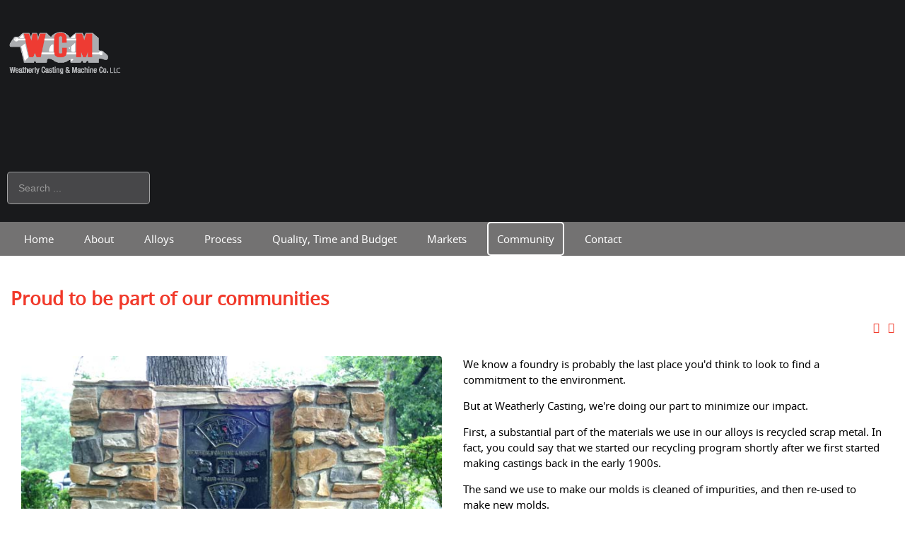

--- FILE ---
content_type: text/html; charset=utf-8
request_url: http://wecast.com/Community/proud-to-be-part-of-our-communities.html
body_size: 5541
content:
<!doctype html>
<html xml:lang="en-gb" lang="en-gb" >
<head>
<link href="http://wecast.com/Community/proud-to-be-part-of-our-communities.html" rel="canonical" />

	<meta name="viewport" content="width=device-width, initial-scale=1.0">
<base href="http://wecast.com/Community/proud-to-be-part-of-our-communities.html" />
	<meta http-equiv="content-type" content="text/html; charset=utf-8" />
	<meta name="author" content="zwusafme3nvfzgeGP" />
	<meta name="robots" content="max-snippet:-1, max-image-preview:large, max-video-preview:-1" />
	<meta name="description" content="We're proud to be in our communities, and we are constantly striving to make our communities better." />
	
	<title>We are proud to be a committed part of our local communities</title>
	<link href="http://wecast.com/38" rel="shortlink" />
	<link href="http://wecast.com/Search.html?format=opensearch&amp;id=580" rel="search" title="Search Weatherly Casting &amp; Machine Co. - Hazleton Casting Company" type="application/opensearchdescription+xml" />
	<link href="/plugins/system/jcemediabox/css/jcemediabox.css?1d12bb5a40100bbd1841bfc0e498ce7b" rel="stylesheet" type="text/css" />
	<link href="/plugins/system/jcemediabox/themes/standard/css/style.css?50fba48f56052a048c5cf30829163e4d" rel="stylesheet" type="text/css" />
	<link href="/plugins/system/rokbox/assets/styles/rokbox.css" rel="stylesheet" type="text/css" />
	<link href="/libraries/gantry/css/grid-responsive.css" rel="stylesheet" type="text/css" />
	<link href="/templates/rt_hadron/css-compiled/bootstrap.css" rel="stylesheet" type="text/css" />
	<link href="/templates/rt_hadron/css-compiled/master-0df65f2ca6d50772f514a79a4fec1931.css" rel="stylesheet" type="text/css" />
	<link href="/templates/rt_hadron/css/master-webkit.css" rel="stylesheet" type="text/css" />
	<link href="/templates/rt_hadron/css-compiled/demo-0df65f2ca6d50772f514a79a4fec1931.css" rel="stylesheet" type="text/css" />
	<link href="/templates/rt_hadron/css-compiled/mediaqueries.css" rel="stylesheet" type="text/css" />
	<link href="/templates/rt_hadron/css-compiled/menu.css" rel="stylesheet" type="text/css" />
	<link href="/templates/rt_hadron/css/rt_hadron-custom.css" rel="stylesheet" type="text/css" />
	<style type="text/css">
div.mod_search260 input[type="search"]{ width:auto; }div.mod_search261 input[type="search"]{ width:auto; }
	</style>
	<script type="application/json" class="joomla-script-options new">{"csrf.token":"105bc881700bcdd5557b9745bca8fcbd","system.paths":{"root":"","base":""}}</script>
	<script src="/media/jui/js/jquery.min.js?0a578a3ab13d9a1aab3a38c5b3511bdd" type="text/javascript"></script>
	<script src="/media/jui/js/jquery-noconflict.js?0a578a3ab13d9a1aab3a38c5b3511bdd" type="text/javascript"></script>
	<script src="/media/jui/js/jquery-migrate.min.js?0a578a3ab13d9a1aab3a38c5b3511bdd" type="text/javascript"></script>
	<script src="/media/system/js/caption.js?0a578a3ab13d9a1aab3a38c5b3511bdd" type="text/javascript"></script>
	<script src="/plugins/system/jcemediabox/js/jcemediabox.js?0c56fee23edfcb9fbdfe257623c5280e" type="text/javascript"></script>
	<script src="/media/system/js/mootools-core.js?0a578a3ab13d9a1aab3a38c5b3511bdd" type="text/javascript"></script>
	<script src="/media/system/js/core.js?0a578a3ab13d9a1aab3a38c5b3511bdd" type="text/javascript"></script>
	<script src="/media/system/js/mootools-more.js?0a578a3ab13d9a1aab3a38c5b3511bdd" type="text/javascript"></script>
	<script src="/plugins/system/rokbox/assets/js/rokbox.js" type="text/javascript"></script>
	<script src="/libraries/gantry/js/browser-engines.js" type="text/javascript"></script>
	<script src="/templates/rt_hadron/js/rokmediaqueries.js" type="text/javascript"></script>
	<script src="/modules/mod_roknavmenu/themes/default/js/rokmediaqueries.js" type="text/javascript"></script>
	<script src="/modules/mod_roknavmenu/themes/default/js/sidemenu.js" type="text/javascript"></script>
	<!--[if lt IE 9]><script src="/media/system/js/html5fallback.js?0a578a3ab13d9a1aab3a38c5b3511bdd" type="text/javascript"></script><![endif]-->
	<script type="text/javascript">
jQuery(window).on('load',  function() {
				new JCaption('img.caption');
			});JCEMediaBox.init({popup:{width:"",height:"",legacy:0,lightbox:0,shadowbox:0,resize:1,icons:1,overlay:1,overlayopacity:0.8,overlaycolor:"#000000",fadespeed:500,scalespeed:500,hideobjects:0,scrolling:"fixed",close:2,labels:{'close':'Close','next':'Next','previous':'Previous','cancel':'Cancel','numbers':'{$current} of {$total}'},cookie_expiry:"",google_viewer:0},tooltip:{className:"tooltip",opacity:0.8,speed:150,position:"br",offsets:{x: 16, y: 16}},base:"/",imgpath:"plugins/system/jcemediabox/img",theme:"standard",themecustom:"",themepath:"plugins/system/jcemediabox/themes",mediafallback:0,mediaselector:"audio,video"});if (typeof RokBoxSettings == 'undefined') RokBoxSettings = {pc: '100'};		(function(i,s,o,g,r,a,m){i['GoogleAnalyticsObject']=r;i[r]=i[r]||function(){
		(i[r].q=i[r].q||[]).push(arguments)},i[r].l=1*new Date();a=s.createElement(o),
		m=s.getElementsByTagName(o)[0];a.async=1;a.src=g;m.parentNode.insertBefore(a,m)
		})(window,document,'script','//www.google-analytics.com/analytics.js','__gaTracker');
		__gaTracker('create', 'UA-9854253-52', 'auto');
		__gaTracker('send', 'pageview');
	
	</script>







</head>
<body  class="logo-type-preset1 header-overlay-dark mainbody-overlay-light footer-overlay-dark font-family-hadron font-size-is-default menu-type-dropdownmenu menu-dropdownmenu-position-navigation-a layout-mode-responsive col12 option-com-content menu-community ">
	<div id="rt-page-surround">
				<header id="rt-header-surround">
									<div id="rt-header" class="rt-overlay-dark">
				<div class="rt-container">
					<div class="rt-grid-4 rt-alpha">
     			            <div class="rt-block nomarginall ">
           	<div class="module-surround">
	           		                	<div class="module-content">
	                		

<div class="customnomarginall "  >
	<p>&nbsp;</p>
<p><span class="hidden-phone"><a href="http://www.wecast.com/"><img style="display: block;" src="/images/Weatherly-Casting-LLC.png" alt="Weatherly Casting LLC" width="171" height="66" /></a></span></p></div>
	                	</div>
                	</div>
           </div>
	 			            <div class="rt-block nomarginall">
           	<div class="module-surround">
	           		                	<div class="module-content">
	                		

<div class="customnomarginall"  >
	<span class="visible-phone"><p>&nbsp;</p><a href="http://www.wecast.com/"><img style="display: block; margin-left: auto; margin-right: auto;" src="/images/logos-phone.png" alt="logo" /></a></span></div>
	                	</div>
                	</div>
           </div>
	
</div>
<div class="rt-grid-4">
     			            <div class="rt-block hidden-phone">
           	<div class="module-surround">
	           		                	<div class="module-content">
	                		

<div class="customhidden-phone"  >
	<span class="hidden-phone">
<p></p>
</span></div>
	                	</div>
                	</div>
           </div>
	
</div>
<div class="rt-grid-4 rt-omega">
     			            <div class="rt-block searchtop hidden-phone">
           	<div class="module-surround">
	           		                	<div class="module-content">
	                		<div class="searchsearchtop hidden-phone mod_search260">
	<form action="/Community/proud-to-be-part-of-our-communities.html" method="post" class="form-inline" role="search">
		<label for="mod-search-searchword260" class="element-invisible">Search ...</label> <input name="searchword" id="mod-search-searchword260" maxlength="200"  class="inputbox search-query input-medium" type="search" size="20" placeholder="Search ..." />		<input type="hidden" name="task" value="search" />
		<input type="hidden" name="option" value="com_search" />
		<input type="hidden" name="Itemid" value="1016" />
	</form>
</div>
	                	</div>
                	</div>
           </div>
	 			            <div class="rt-block searchtop align: center visible-phone nomarginall">
           	<div class="module-surround">
	           		                	<div class="module-content">
	                		<div class="searchsearchtop align: center visible-phone nomarginall mod_search261">
	<form action="/Community/proud-to-be-part-of-our-communities.html" method="post" class="form-inline" role="search">
		<label for="mod-search-searchword261" class="element-invisible">Search ...</label> <input name="searchword" id="mod-search-searchword261" maxlength="200"  class="inputbox search-query input-medium" type="search" size="20" placeholder="Search ..." />		<input type="hidden" name="task" value="search" />
		<input type="hidden" name="option" value="com_search" />
		<input type="hidden" name="Itemid" value="1016" />
	</form>
</div>
	                	</div>
                	</div>
           </div>
	
</div>
					<div class="clear"></div>
				</div>
			</div>
									<div id="rt-navigation" class="rt-overlay-light">
				<div class="rt-container">
					<div class="rt-grid-12 rt-alpha rt-omega">
    	<div class="menu-block">
		<div class="gf-menu-device-container responsive-type-panel"></div>
<ul class="gf-menu l1 " >
                    <li class="item638" >

            <a class="item" href="/"  >

                                Home              
            </a>


                    </li>
                            <li class="item996" >

            <a class="item" href="/About/history-of-weatherly-casting-machine-co.html"  >

                                About              
            </a>


                    </li>
                            <li class="item970" >

            <a class="item" href="/Alloys/alloy-list-for-weatherly-casting-hazleton-casting.html"  >

                                Alloys              
            </a>


                    </li>
                            <li class="item975 parent" >

            <a class="item" href="javascript:void(0);"  >

                                Process              
            </a>


                            <span class="dropdown-spacer"></span>
                                    <div class="dropdown columns-1 " style="width:180px;">
                                                <div class="column col1"  style="width:180px;">
                            <ul class="l2">
                                                                                                                    <li class="item976" >

            <a class="item" href="/Process/how-we-create-superior-products.html"  >

                                Process              
            </a>


                    </li>
                                                                                                                                                                <li class="item977" >

            <a class="item" href="/Process/engineering.html"  >

                                Engineering              
            </a>


                    </li>
                                                                                                                                                                <li class="item978" >

            <a class="item" href="/Process/pattern-shop.html"  >

                                Pattern Shop              
            </a>


                    </li>
                                                                                                                                                                <li class="item979" >

            <a class="item" href="/Process/core-making.html"  >

                                Core Making              
            </a>


                    </li>
                                                                                                                                                                <li class="item980" >

            <a class="item" href="/Process/molding.html"  >

                                Molding              
            </a>


                    </li>
                                                                                                                                                                <li class="item981" >

            <a class="item" href="/Process/solidification-modeling.html"  >

                                Solidification Modeling              
            </a>


                    </li>
                                                                                                                                                                <li class="item982" >

            <a class="item" href="/Process/casting.html"  >

                                Casting              
            </a>


                    </li>
                                                                                                                                                                <li class="item983" >

            <a class="item" href="/Process/special-services.html"  >

                                Special Services              
            </a>


                    </li>
                                                                                                                                                                <li class="item984" >

            <a class="item" href="/Process/heat-treatment.html"  >

                                Heat Treatment              
            </a>


                    </li>
                                                                                                                                                                <li class="item985" >

            <a class="item" href="/Process/cleaning.html"  >

                                Cleaning              
            </a>


                    </li>
                                                                                                                                                                <li class="item986" >

            <a class="item" href="/Process/machining.html"  >

                                Machining              
            </a>


                    </li>
                                                                                                                                                                <li class="item987" >

            <a class="item" href="/Process/specifications.html"  >

                                Specifications              
            </a>


                    </li>
                                                                                                        </ul>
                        </div>
                                            </div>

                                    </li>
                            <li class="item988 parent" >

            <a class="item" href="javascript:void(0);"  >

                                Quality, Time and Budget              
            </a>


                            <span class="dropdown-spacer"></span>
                                    <div class="dropdown columns-1 " style="width:180px;">
                                                <div class="column col1"  style="width:180px;">
                            <ul class="l2">
                                                                                                                    <li class="item989" >

            <a class="item" href="/Quality-Time-and-Budget/quality-time-and-budget.html"  >

                                Quality, Time and Budget              
            </a>


                    </li>
                                                                                                                                                                <li class="item1208" >

            <a class="item" href="/About/quality-policy.html"  >

                                Quality Policy              
            </a>


                    </li>
                                                                                                                                                                <li class="item990" >

            <a class="item" href="/Quality-Time-and-Budget/process-control.html"  >

                                Process Control              
            </a>


                    </li>
                                                                                                                                                                <li class="item991" >

            <a class="item" href="/Quality-Time-and-Budget/laboratory-and-non-destructive-testing.html"  >

                                Testing              
            </a>


                    </li>
                                                                                                                                                                <li class="item992" >

            <a class="item" href="/Quality-Time-and-Budget/zero-escaping-defects.html"  >

                                Zero Escaping Defects              
            </a>


                    </li>
                                                                                                        </ul>
                        </div>
                                            </div>

                                    </li>
                            <li class="item974" >

            <a class="item" href="/Markets/our-markets.html"  >

                                Markets              
            </a>


                    </li>
                            <li class="item971 active last" >

            <a class="item" href="/Community/proud-to-be-part-of-our-communities.html"  >

                                Community              
            </a>


                    </li>
                            <li class="item972" >

            <a class="item" href="/About/contact-us.html"  >

                                Contact              
            </a>


                    </li>
            </ul>		<div class="clear"></div>
	</div>
	
</div>
					<div class="clear"></div>
				</div>
			</div>
									<div id="rt-drawer">
				<div class="rt-container">
										<div class="clear"></div>
				</div>
			</div>
					</header>
		
		
				<section id="rt-main-surround">
			<div id="rt-transition">
				<div id="rt-mainbody-surround">
																																			<div class="rt-container">
						<div class="rt-overlay-light">
							          
<div id="rt-main" class="mb12">
                <div class="rt-container">
                    <div class="rt-grid-12 ">
                                                						<div class="rt-block">
	                        <div id="rt-mainbody">
								<div class="component-content">
	                            	<article class="item-page" itemscope itemtype="http://schema.org/Article">
<meta itemprop="inLanguage" content="en-GB" />
	<h2 itemprop="name">
							<a href="/Community/proud-to-be-part-of-our-communities.html" itemprop="url"> Proud to be part of our communities</a>
					</h2>
	
	<ul class="actions">
						<li class="print-icon">
						<a href="/Community/proud-to-be-part-of-our-communities/Print.html" title="Print article < Proud to be part of our communities >" onclick="window.open(this.href,'win2','status=no,toolbar=no,scrollbars=yes,titlebar=no,menubar=no,resizable=yes,width=640,height=480,directories=no,location=no'); return false;" rel="nofollow">					<img src="/media/system/images/printButton.png" alt="Print" />	</a>			</li>
		
					<li class="email-icon">
						<a href="/component/com_mailto/link,8eb9b95bf7cb9e321dbadb4a71be3d2a6c8e0e61/template,rt_hadron/tmpl,component/" title="Email this link to a friend" onclick="window.open(this.href,'win2','width=400,height=450,menubar=yes,resizable=yes'); return false;" rel="nofollow">			<img src="/media/system/images/emailButton.png" alt="Email" />	</a>			</li>
						</ul>







<div itemprop="articleBody">
	<p>&nbsp;</p>
<div class="gantry-width-block gantry-width-50">
<div class="gantry-width-spacer">
<div class="rt-image"><img style="margin-right: 20px; margin-bottom: 10px; float: left;" src="/images/community.jpg" alt="Weatherly Casting" /></div>
</div>
</div>
<div class="gantry-width-block gantry-width-50">
<div class="gantry-width-spacer">
<p>We know a foundry is probably the last place you'd think to look to find a commitment to the environment.</p>
<p>But at Weatherly Casting, we're doing our part to minimize our impact.</p>
<p>First, a substantial part of the materials we use in our alloys is recycled scrap metal. In fact, you could say that we started our recycling program shortly after we first started making castings back in the early 1900s.</p>
<p>The sand we use to make our molds is cleaned of impurities, and then re-used to make new molds.</p>
<p>We've also changed the way we flow coat our molds, switching from an alcohol-based wash to a water-based wash. This simple switch reduces the amount of volatile organic compounds (VOCs) released during the mold-making process – without adversely affecting quality.</p>
</div>
</div>
<div class="clear">&nbsp;</div>
<div class="gantry-width-block gantry-width-50">
<div class="gantry-width-spacer">
<div class="rt-image"><img style="margin-right: 20px; margin-bottom: 10px; float: left;" src="/images/eurana.jpg" alt="Weatherly Casting" /></div>
</div>
</div>
<div class="gantry-width-block gantry-width-50">
<div class="gantry-width-spacer">
<p>We've invested in the installation of air handling units to remove dust and particles from the air inside both of our facilities. We now utilize best practices and Maximum Achievable Control Technology (MACT) to scrub our air, creating a more pleasant working environment.</p>
<p>And we continue to look at ways we can become more energy-efficient, whether it's by changing our lighting systems or by tweaking the operation of our furnaces.</p>
<p>Green operations are something we take very seriously, and we're constantly seeking the best way to operate more cleanly without sacrificing our attention to detail and our commitment to quality.</p>
<p>We also try to be a responsible member of our communities. We proudly support the Weatherly Hill Climb, a sanctioned SCCA event that brings hundreds of visitors and thousands of dollars to Northeastern Pennsylvania. We also sponsor a college scholarship for a student who excels in the sciences at a local high school.</p>
</div>
</div>
<div class="clear">&nbsp;</div>
<h3 align="center">We're proud to be in our communities, and we are constantly striving to make our communities better.</h3>
<div class="rt-image"><img src="/images/HillClimb.jpg" alt="Weatherly Hillclimb" /></div> </div>



	</article>



								</div>
	                        </div>
						</div>
                                                                    </div>
                                        <div class="clear"></div>
                </div>
            </div>
						</div>
					</div>
																													</div>
			</div>
		</section>
		
				<footer id="rt-footer-surround">
			<div class="rt-footer-surround-pattern">
												<div id="rt-footer" class="rt-overlay-dark">
					<div class="rt-container">
						<div class="rt-grid-6 rt-alpha">
     			            <div class="rt-block ">
           	<div class="module-surround">
	           		                	<div class="module-content">
	                		

<div class="custom"  >
	<p><strong>NOTICE:</strong><br />Although every attempt has been made to offer the most complete, correct, and current information, errors may occur. The information on this Web site may be subject to change without notice.</p></div>
	                	</div>
                	</div>
           </div>
	
</div>
<div class="rt-grid-6 rt-omega">
     			            <div class="rt-block ">
           	<div class="module-surround">
	           		                	<div class="module-content">
	                		

<div class="custom"  >
	<p><strong>Weatherly Casting and Machine Co.</strong><br />300 Commerce Street<br />Weatherly, PA, 18255<br />570-427-8611<br />570-427-9895 FAX</p></div>
	                	</div>
                	</div>
           </div>
	
</div>
						<div class="clear"></div>
					</div>
				</div>
												<div id="rt-copyright" class="rt-overlay-dark">
					<div class="rt-container">
						<div class="rt-grid-12 rt-alpha rt-omega">
    	<div class="rt-copyright-content rt-block">
		<div class="rt-small-text">&copy; Copyright 2021. Developed by <a href="http://www.precisiondesignonline.com" target="_blank">Precision Design</a>.</div>	</div>
	
</div>
						<div class="clear"></div>
					</div>
				</div>
							</div>
		</footer>
		
		
						
									</div>
</body>
</html>


--- FILE ---
content_type: text/css
request_url: http://wecast.com/templates/rt_hadron/css-compiled/demo-0df65f2ca6d50772f514a79a4fec1931.css
body_size: 4279
content:
@font-face{font-family:'NotoSansRegular';src:url('../fonts/NotoSans-Regular-webfont.eot');src:url('../fonts/NotoSans-Regular-webfont.eot?#iefix') format('embedded-opentype'), url('../fonts/NotoSans-Regular-webfont.woff') format('woff'), url('../fonts/NotoSans-Regular-webfont.ttf') format('truetype'), url('../fonts/NotoSans-Regular-webfont.svg#NotoSansRegular') format('svg');font-weight:normal;font-style:normal;}.clearfix{*zoom:1;}.clearfix:before,.clearfix:after{display:table;content:"";line-height:0;}.clearfix:after{clear:both;}.hide-text{font:0/0 a;color:transparent;text-shadow:none;background-color:transparent;border:0;}.input-block-level{display:block;width:100%;min-height:30px;-webkit-box-sizing:border-box;-moz-box-sizing:border-box;box-sizing:border-box;}.rok-left{float:left;}.rok-right{float:right;}.rok-dropdown-group,.rok-dropdown{position:relative;}.rok-dropdown-open .rok-dropdown{display:block;}.rok-popover-group,.rok-popover{position:relative;}.rok-popover-open .rok-popover{display:block;}.rt-image{position:relative;}.rt-image img{max-width:100%;height:auto;border-radius:4px;}.promo1{font-family:'NotoSansRegular', Verdana, Helvetica, Arial, sans-serif;font-size:45px;line-height:66px;text-transform:uppercase;}.promo2{font-size:22.5px;line-height:33px;font-family:Georgia, Times, "Times New Roman", serif;font-style:italic;}.rt-title-center .module-title{text-align:center;}.rt-big-title .title{font-size:37.5px;font-weight:normal;line-height:44px;margin-bottom:25px;}.rt-title-tag{display:block;font-size:18px;opacity:0.5;text-transform:capitalize;}.rt-large-text{font-size:1.3em;line-height:1.6em;}.rt-small-text{font-size:0.8em;line-height:1.5em;}.rt-capitalize{text-transform:capitalize;}.rt-bold{font-weight:bold;}.rt-icon{border:2px solid;border-radius:100%;display:inline-block;font-size:2em;width:80px;height:80px;line-height:80px;text-align:center;}[class^="rt-arrow-"]:before{font-family:FontAwesome;font-size:2em;color:#ffffff;position:absolute;visibility:hidden;}.rt-arrow-right:before{content:"\f0da";right:-8px;top:50%;margin-top:-10px;}.rt-arrow-left:before{content:"\f0d9";left:-8px;top:50%;margin-top:-10px;}.rt-arrow-bottom:before{content:"\f0d7";bottom:-14px;left:50%;margin-left:-9px;}.rt-large-button{font-size:2em;padding:2% 3%;}.rt-mbsb-table .rt-sb-table-col{height:38px;vertical-align:middle;}.rt-mbsb-table .rt-mb-table-col{height:75px;vertical-align:middle;}.gantry-example{position:relative;margin:15px 0;padding:45px 19px 14px;*padding-top:19px;background-color:#ebebeb;border:1px solid #A8A8A8;border-radius:4px;}.gantry-example .table,.gantry-example .well,.gantry-example blockquote{margin-bottom:5px;}.gantry-example .lead{font-size:18px;line-height:24px;}.gantry-example > p:last-child{margin-bottom:0;}.gantry-example + .prettyprint{margin-top:-20px;padding-top:15px;}.gantry-example:after{content:"Example";position:absolute;top:-1px;left:-1px;padding:3px 7px;font-size:12px;font-weight:bold;background-color:#f7f7f7;border:1px solid #A8A8A8;color:#000000;border-radius:4px 0 4px 0;font-style:normal;}.gantry-example .search-query{margin-bottom:0;}.gantry-example input{margin-bottom:5px;}form.gantry-example{padding-bottom:19px;}.form-actions{background-color:#f7f7f7;border-top:1px solid #A8A8A8;}.help-block,.help-inline{color:#000000;}.fp-rokajaxsearch.rt-block{float:right;margin:10px 0;}.fp-rokajaxsearch .roksearch-wrapper{position:relative;z-index:11;}.fp-rokajaxsearch .roksearch-wrapper:before{background:#737272;padding-right:10px;}.fp-rokajaxsearch #rokajaxsearch .inputbox{border:2px solid #ffffff;color:#ffffff;background:#737272;width:0;padding-left:28px;-webkit-transition:width 0.2s ease-in-out;-moz-transition:width 0.2s ease-in-out;-o-transition:width 0.2s ease-in-out;transition:width 0.2s ease-in-out;}.fp-rokajaxsearch #rokajaxsearch:hover .inputbox,.fp-rokajaxsearch #rokajaxsearch:focus .inputbox{width:190px;padding-left:45px;}.fp-rokajaxsearch #rokajaxsearch .inputbox:focus{width:190px;padding-left:45px;}#rt-navigation .rt-social-buttons{float:right;margin:10px 0;padding:15px 0;width:200px;position:relative;z-index:10;}#rt-navigation .social-button-text{display:none;}#rt-navigation .social-button{color:#ffffff \9;border:2px solid #ffffff \9;color:rgba(255,255,255,0.5);border:2px solid rgba(255,255,255,0.5);border-radius:5px;display:inline-block;width:44px;height:44px;line-height:44px;margin:0 -1px;padding:0;text-align:center;}#rt-navigation .social-button:hover{color:#ffffff;background:#ffc222;border:2px solid transparent;}.fp-roksprocket-showcase.rt-block{margin:15px -30px 0 -30px;padding:0;}.fp-roksprocket-showcase .layout-showcase .sprocket-features-title,.fp-roksprocket-showcase .layout-showcase .sprocket-features-title a{font-family:'NotoSansRegular', Verdana, Helvetica, Arial, sans-serif;font-weight:normal;font-size:25px;line-height:35px;}.fp-roksprocket-showcase .layout-showcase .sprocket-features-title .rt-bold,.fp-roksprocket-showcase .layout-showcase .sprocket-features-title a .rt-bold{display:block;}.rt-overlay-dark .fp-roksprocket-showcase .layout-showcase .sprocket-features-title,.rt-overlay-dark .fp-roksprocket-showcase .layout-showcase .sprocket-features-title a{color:#ffffff;}.rt-overlay-light .fp-roksprocket-showcase .layout-showcase .sprocket-features-title,.rt-overlay-light .fp-roksprocket-showcase .layout-showcase .sprocket-features-title a{color:#282828;}.fp-roksprocket-showcase .layout-showcase .sprocket-features-title a:hover{color:#ffc222;}.fp-roksprocket-showcase .layout-showcase .sprocket-features-content{width:25%;}.fp-roksprocket-showcase .layout-showcase .sprocket-features-img-container{width:75%;}.fp-roksprocket-showcase .layout-showcase .sprocket-features-img-container img{border:none;}.fp-roksprocket-showcase .layout-showcase .sprocket-features-desc{font-size:1em;line-height:22px;margin-top:20px;}.fp-roksprocket-showcase .layout-showcase .readon2{width:120px;margin-top:30px;text-align:center;}.fp-roksprocket-showcase .layout-showcase .sprocket-features-arrows .arrow{width:50px;height:50px;line-height:50px;font-size:28px;margin-top:-80px;}.fp-roksprocket-showcase .layout-showcase .sprocket-features-arrows .arrow.prev{left:-120px;}.fp-roksprocket-showcase .layout-showcase .sprocket-features-arrows .arrow.next{right:-120px;}.rt-readon-group{display:block;margin-top:30px;}.rt-readon-group .readon,.rt-readon-group .readon2{margin:0 10px;width:130px;text-align:center;}.fp-feature-content{margin-bottom:0;}.fp-roksprocket-strips.rt-block{margin:0 0 25px 0;padding-top:0;}.fp-roksprocket-strips .sprocket-strips-arrows .arrow.prev,.fp-roksprocket-strips .sprocket-strips-arrows .arrow.next{top:0;margin-top:-110px;}.fp-roksprocket-strips .sprocket-strips-arrows .arrow.prev{left:inherit;right:70px;}.fp-roksprocket-strips .sprocket-strips-arrows .arrow.next{right:12px;}.fp-roksprocket-strips .readon{display:none;}.rt-overlay-dark .fp-roksprocket-strips a{color:#ffffff;}.rt-overlay-light .fp-roksprocket-strips a{color:#282828;}.fp-roksprocket-strips a:hover{color:#ffc222;}.fp-roksprocket-strips .sprocket-strips-image-container{position:relative;}.fp-roksprocket-strips .sprocket-strips-image-container a{display:block;}.fp-roksprocket-strips .sprocket-strips-image-container:hover .sprocket-strips-image-overlay:before,.fp-roksprocket-strips .sprocket-strips-image-container:hover .sprocket-strips-image-overlay:after{opacity:1;-webkit-transition:opacity 0.2s ease-in-out;-moz-transition:opacity 0.2s ease-in-out;-o-transition:opacity 0.2s ease-in-out;transition:opacity 0.2s ease-in-out;}.fp-roksprocket-strips .sprocket-strips-image-overlay{display:block;}.fp-roksprocket-strips .sprocket-strips-image-overlay:before{background-color:rgba(0,0,0,0.5) !important;background-image:-moz-linear-gradient(left,rgba(0,0,0,0.5),rgba(0,0,0,0.5)) !important;background-image:-webkit-gradient(linear,0 0,100% 0,from(rgba(0,0,0,0.5)),to(rgba(0,0,0,0.5))) !important;background-image:-webkit-linear-gradient(left,rgba(0,0,0,0.5),rgba(0,0,0,0.5)) !important;background-image:-o-linear-gradient(left,rgba(0,0,0,0.5),rgba(0,0,0,0.5)) !important;background-image:linear-gradient(to right,rgba(0,0,0,0.5),rgba(0,0,0,0.5)) !important;background-repeat:repeat-x !important;filter:progid:DXImageTransform.Microsoft.gradient(startColorstr='#7f000000', endColorstr='#7f000000', GradientType=1) !important;position:absolute;top:0;content:"";display:block;width:100%;height:100%;border-radius:5px;opacity:0;}.fp-roksprocket-strips .sprocket-strips-image-overlay:after{position:absolute;content:"+";font-size:3em;top:50%;left:50%;margin-top:-25px;margin-left:-25px;display:block;width:50px;height:50px;line-height:50px;border-radius:5px;background:#e0e0e0;color:#282828;border:1px solid #e0e0e0;text-align:center;opacity:0;}.fp-roksprocket-tabs.rt-block{margin-bottom:0;padding-bottom:0;}.fp-roksprocket-tabs .sprocket-tabs-nav{margin-bottom:35px;}.fp-roksprocket-tabs .sprocket-tabs-panels{padding:0;}.fp-roksprocket-tabs .sprocket-tabs-panels .readon{margin:25px 25px 0 25px;background:none;}.rt-overlay-dark .fp-roksprocket-tabs .sprocket-tabs-panels .readon{border:2px solid #ffffff;color:#ffffff;}.rt-overlay-light .fp-roksprocket-tabs .sprocket-tabs-panels .readon{border:2px solid #282828;color:#282828;}.fp-roksprocket-tabs .sprocket-tabs-panels .readon:hover{background-color:#d59a00;border:2px solid transparent;}.fp-roksprocket-tabs .sprocket-tabs-image img{border-radius:5px 5px 0 0;}.fp-roksprocket-tabs .sprocket-tabs-content{padding:0 25px;}.fp-roksprocket-lists.rt-block{margin-top:85px;margin-bottom:0;padding-bottom:0;}.fp-roksprocket-lists .readon{font-size:11px;font-weight:normal;padding:5px 10px;}.fp-bottom.rt-block{margin-right:-200px;margin-bottom:-25px;}.fp-newsletter-form{margin-top:35px;}.fp-newsletter-form .inputbox{width:35%;margin:0 15px;}.rt-powered-by{margin:auto;}.rt-copyright-content.rt-block{text-align:center;margin-top:0;}.menu-home.-jan14-home #gantry-totop{font-size:1.6em;float:right;}.menu-menu-options #rt-showcase,.menu-pages #rt-showcase,.menu-about-us #rt-showcase,.menu-team #rt-showcase,.menu-faq #rt-showcase,.menu-contact #rt-showcase{background:#121214;}.menu-services #rt-showcase,.menu-services #rt-mainbottom,.menu-services #rt-extension,.menu-pricing #rt-showcase,.menu-pricing #rt-mainbottom,.menu-pricing #rt-extension,.menu-portfolio #rt-showcase,.menu-portfolio #rt-mainbottom,.menu-portfolio #rt-extension{background:#0d0d0f;}.menu-pages #rt-feature{background:#ffffff;}.rt-readon-row{text-align:center;}.rt-readon-row .readon{font-style:1.5em;margin:25px 15px 0 15px;}.rds-info{margin:0 5px;}.rds-info [class*="rt-data"]{display:inline-block;height:15px;margin-right:5px;vertical-align:middle;width:15px;}.rt-data-1{background:#D95240;}.rt-data-2{background:#6FC6A0;}.rt-data-3{background:#D6A842;}.rt-data-4{background:#6FB4C5;}.rt-data-5{background:#D49245;}.rt-team-img img,.rt-team-img2 img{border-radius:4px;}.menu-services #rt-maintop h1{font-size:150% !important;font-weight:normal !important;}.menu-pricing #rt-mainbody-surround{background:#f7f7f7;}.rt-table{clear:both;background:#ebebeb;border:1px solid #d9d9d9;border-radius:4px;margin-top:25px;}.rt-table-header{font-size:1.2em;font-family:'NotoSansRegular', Verdana, Helvetica, Arial, sans-serif;text-transform:uppercase;color:#000000;background:#f7f7f7;margin:-25px -25px 15px -25px;padding:25px;}.rt-first-col .rt-table-header{border-radius:4px 0 0 0;}.rt-last-col .rt-table-header{border-radius:0 4px 0 0;}.rt-table-highlight .rt-table-header{color:#ffffff;background:#ffc222;margin-top:-75px;padding:50px;border-radius:4px 4px 0 0;}.rt-table-top{color:#000000;background:#f7f7f7;margin:-15px -25px 15px -25px;padding:40px 0 25px 0;border-bottom:1px solid #d9d9d9;}.rt-table-highlight .rt-table-top{color:#ffffff;background:#eeac00;}.rt-table-col{-webkit-box-sizing:border-box;-moz-box-sizing:border-box;box-sizing:border-box;border-right:1px solid #d9d9d9;padding:25px;}.rt-table-col.rt-last-col{border-right:0;}.rt-table-price{font-size:3em;vertical-align:top;}.rt-table-decimal{font-size:1.8em;line-height:0;}.rt-table-period{display:block;margin-top:15px;}.rt-table-item{display:block;margin:15px 0;}.rt-table-bottom{display:block;margin-top:35px;}.rt-demo-portfolio .sprocket-mosaic .sprocket-mosaic-header{margin-bottom:50px;}.rt-demo-portfolio .sprocket-mosaic-filter li,.rt-demo-portfolio .sprocket-mosaic-order li{text-transform:uppercase;font-family:'NotoSansRegular', Verdana, Helvetica, Arial, sans-serif;}.rt-demo-portfolio .sprocket-mosaic-item .sprocket-padding{border:none;border-radius:5px;}.rt-demo-portfolio .sprocket-mosaic-item .sprocket-mosaic-image{border-radius:4px;}.rt-demo-portfolio .sprocket-mosaic-item .sprocket-mosaic-title{margin-bottom:0;line-height:1;}.rt-demo-portfolio .sprocket-mosaic-item .sprocket-mosaic-title a{font-size:15px;}.rt-demo-portfolio .sprocket-mosaic-item .sprocket-mosaic-text{font-size:1em;font-family:'NotoSansRegular', Verdana, Helvetica, Arial, sans-serif;margin-top:5px;margin-bottom:5px;opacity:0.5;}.rt-demo-portfolio .sprocket-mosaic-item .sprocket-mosaic-tags li{text-transform:lowercase;font-style:italic;}.rt-demo-portfolio .sprocket-mosaic-item .sprocket-readmore{display:none;}.rt-demo-clients .sprocket-strips-content{height:180px;}.rt-demo-clients .sprocket-strips-arrows .arrow{top:28%;}.rt-blog-form .inputbox,.rt-blog-form .readon{display:inline-block;height:45px;padding:0 15px;-webkit-box-sizing:border-box;-moz-box-sizing:border-box;box-sizing:border-box;}.rt-blog-form .inputbox{font-family:'NotoSansRegular', Verdana, Helvetica, Arial, sans-serif;width:60%;border:1px solid transparent;background:#ffffff;box-shadow:none;}.rt-blog-form .readon{width:35%;}.rt-blog-search.icon-search:before{display:none;}.rt-blog-search .inputbox{display:inline-block;height:45px;padding:0 15px;font-family:'NotoSansRegular', Verdana, Helvetica, Arial, sans-serif;width:100%;color:#ffffff;border:1px solid transparent;background:#d59a00 !important;box-shadow:none;-webkit-box-sizing:border-box;-moz-box-sizing:border-box;box-sizing:border-box;}.menu-contact #rt-mainbody-surround{background:#f7f7f7;}.menu-contact .contact h3{display:none;}.rt-contact-icon-title{color:#282828;display:block;font-size:5em;margin:50px 0;opacity:0.5;}.menu-contact .contact-form{margin-top:-15px;}.menu-contact .contact-form legend{font-size:1.5em;border-bottom:none;margin-bottom:0;}.menu-contact .contact-form dt{width:250px;}.menu-contact .contact-form dd{float:none !important;margin:0;}.menu-contact .contact-form label{font-size:1.2em;margin:10px 0;}.menu-contact .contact-form input[type="text"],.menu-contact .contact-form input[type="email"],.menu-contact .contact-form textarea{width:100%;height:auto;padding:12px 15px;margin-bottom:10px;box-shadow:none;-webkit-box-sizing:border-box;-moz-box-sizing:border-box;box-sizing:border-box;}.menu-contact .contact-form input[type="checkbox"]{margin:13px 0;}.menu-contact .contact-form button{font-size:1.2em;padding:15px 25px;}.rt-contact-info{margin-top:35px;}.rt-contact-info hr{border-color:#bdbdbd;border-top:none;}.rt-contact-icon{clear:both;float:left;}.rt-contact-icon span{color:#bdbdbd;display:block;font-size:3em;width:80px;height:60px;line-height:40px;text-align:center;}.rt-pages-bottom.rt-block{margin-bottom:-50px;}.rt-footer-logo{background:url(../../../images/rocketlauncher/frontpage/footer/logo.png) 0 0 no-repeat;width:97px;height:77px;}.rt-email-form .inputbox,.rt-email-form .readon{display:inline-block;height:45px;padding:0 15px;margin-bottom:5px;-webkit-box-sizing:border-box;-moz-box-sizing:border-box;box-sizing:border-box;}.rt-email-form textarea{padding:15px;margin-bottom:5px;-webkit-box-sizing:border-box;-moz-box-sizing:border-box;box-sizing:border-box;}.rt-email-form .inputbox,.rt-email-form textarea{font-family:'NotoSansRegular', Verdana, Helvetica, Arial, sans-serif;width:100%;}.rt-email-form .button{width:100%;}.menu-offline-page #rt-mainbody-surround{display:none;}@media only screen and (min-width: 1200px){body.layout-mode-responsive #rt-navigation .rt-social-buttons.search{margin-right:-140px;}}@media only screen and (min-width: 960px) and (max-width: 1199px){body.layout-mode-responsive .rt-large-text{font-size:1.2em;line-height:1.5em;}body.layout-mode-responsive #rt-navigation .rt-social-buttons.search{margin-right:-100px;}body.layout-mode-responsive .fp-bottom.rt-block{margin-right:-160px;}}@media only screen and (min-width: 768px) and (max-width: 959px){body.layout-mode-responsive .promo1{font-size:45px;line-height:66px;}body.layout-mode-responsive .promo2{font-size:22.5px;line-height:33px;font-family:Georgia, Times, "Times New Roman", serif;font-style:italic;}body.layout-mode-responsive .rt-large-text{font-size:1.1em;line-height:1.4em;}body.layout-mode-responsive #rt-navigation .rt-social-buttons.search{margin-right:-68px;}body.layout-mode-responsive .fp-feature-content{width:70%;}body.layout-mode-responsive .fp-roksprocket-tabs .sprocket-tabs .sprocket-tabs-nav li .sprocket-tabs-inner{padding:8px 15px;}body.layout-mode-responsive .fp-roksprocket-lists.rt-block{margin-top:20px;}body.layout-mode-responsive .fp-bottom.rt-block{margin-right:-128px;}body.layout-mode-responsive .rt-demo-portfolio .sprocket-mosaic-filter li,body.layout-mode-responsive .rt-demo-portfolio .sprocket-mosaic-order li{padding:8px 18px;}body.layout-mode-responsive .rt-demo-clients .sprocket-strips-content{height:245px;}body.layout-mode-responsive .rt-demo-clients .cols-4 > li{width:48% !important;}}@media (max-width: 767px){body.layout-mode-responsive .promo1{font-size:42px;line-height:61.6px;}body.layout-mode-responsive .promo2{font-size:19.5px;line-height:28.6px;font-family:Georgia, Times, "Times New Roman", serif;font-style:italic;}body.layout-mode-responsive .rt-title-tag{font-size:16.5px;line-height:24.2px;}body.layout-mode-responsive .rt-large-text{font-size:1.1em;line-height:1.4em;}body.layout-mode-responsive #rt-navigation .rt-social-buttons.search{display:none;}body.layout-mode-responsive .fp-rokajaxsearch.rt-block{float:none;text-align:center;}body.layout-mode-responsive .fp-rokajaxsearch .inputbox{width:70%;margin:auto;}body.layout-mode-responsive #roksearch_results{width:70% !important;}body.layout-mode-responsive .fp-roksprocket-showcase .layout-showcase .sprocket-features-content,body.layout-mode-responsive .fp-roksprocket-showcase .layout-showcase .sprocket-features-img-container{float:none;width:100%;margin:auto;text-align:center;}body.layout-mode-responsive .fp-roksprocket-showcase .layout-showcase .readon2{margin-top:15px;margin-bottom:30px;}body.layout-mode-responsive .fp-roksprocket-showcase .layout-showcase .sprocket-features-arrows .arrow{width:30px;height:30px;line-height:30px;font-size:1em;}body.layout-mode-responsive .fp-roksprocket-showcase .layout-showcase .sprocket-features-arrows .arrow.prev{right:5px !important;}body.layout-mode-responsive .fp-feature-content{width:70%;}body.layout-mode-responsive .fp-roksprocket-strips .sprocket-strips-arrows .arrow{margin-top:-50px;}body.layout-mode-responsive .fp-roksprocket-tabs .sprocket-tabs .sprocket-tabs-nav li .sprocket-tabs-inner{padding:8px 15px;}body.layout-mode-responsive .fp-roksprocket-tabs .sprocket-tabs-content{margin-top:25px;margin-bottom:25px;padding:0;}body.layout-mode-responsive .fp-roksprocket-tabs .readon{margin:0;}body.layout-mode-responsive .fp-roksprocket-lists.rt-block{margin:25px 10px;}body.layout-mode-responsive .fp-bottom.rt-block{margin-right:0;}body.layout-mode-responsive #gantry-totop{float:none !important;display:block;width:15px;margin:auto;}body.layout-mode-responsive .fp-newsletter.rt-block{margin-top:0;padding-top:0;}body.layout-mode-responsive .fp-newsletter-form .inputbox,body.layout-mode-responsive .fp-newsletter-form .readon{width:100%;height:50px;margin:auto;display:block;-webkit-box-sizing:border-box;-moz-box-sizing:border-box;box-sizing:border-box;}body.layout-mode-responsive .fp-newsletter-form .inputbox{margin:15px auto;}body.layout-mode-responsive .rt-table-col{border-right:0;}body.layout-mode-responsive .rt-first-col .rt-table-header{border-radius:4px 4px 0 0;}body.layout-mode-responsive .rt-last-col .rt-table-header{border-radius:0;}body.layout-mode-responsive .rt-table-highlight .rt-table-header{margin-top:-25px;padding:25px;border-radius:0;}body.layout-mode-responsive .rt-demo-portfolio .sprocket-mosaic-filter li,body.layout-mode-responsive .rt-demo-portfolio .sprocket-mosaic-order li{display:inline-block;text-align:center;width:12.5%;}body.layout-mode-responsive .rt-demo-clients .sprocket-strips-content{height:245px;}body.layout-mode-responsive .rt-demo-clients .sprocket-strips-container{padding:35px;}}@media only screen and (max-width: 480px){body.layout-mode-responsive .promo1{font-size:37.5px;line-height:55px;}body.layout-mode-responsive .promo2{font-size:18px;line-height:26.4px;font-family:Georgia, Times, "Times New Roman", serif;font-style:italic;}body.layout-mode-responsive .rt-large-text{font-size:1.2em;line-height:1.5em;}body.layout-mode-responsive .layout-showcase .sprocket-features-arrows .arrow{display:none;}body.layout-mode-responsive .rt-readon-group .readon,body.layout-mode-responsive .rt-readon-group .readon2{margin:0 10px 10px 10px;}body.layout-mode-responsive .fp-feature-content{width:60%;}body.layout-mode-responsive .fp-roksprocket-strips .sprocket-strips-arrows .arrow{width:30px;height:30px;line-height:30px;font-size:1em;}body.layout-mode-responsive .fp-roksprocket-strips .sprocket-strips-arrows .arrow.prev{right:50px !important;}body.layout-mode-responsive .fp-roksprocket-tabs .sprocket-tabs .sprocket-tabs-nav li{float:none;width:100%;display:block;margin-bottom:5px;}body.layout-mode-responsive .fp-roksprocket-tabs .sprocket-tabs .sprocket-tabs-nav li .sprocket-tabs-inner{text-align:center;}body.layout-mode-responsive .rt-demo-portfolio .sprocket-mosaic-filter li,body.layout-mode-responsive .rt-demo-portfolio .sprocket-mosaic-order li{font-size:9px;width:18%;}body.layout-mode-responsive .rt-demo-clients .sprocket-strips-content{height:150px;}body.layout-mode-responsive .rt-demo-clients .sprocket-strips-container{padding:35px;}body.layout-mode-responsive .rt-demo-clients .sprocket-strips-arrows .arrow{width:20px;height:20px;line-height:20px;margin-top:-50px;}body.layout-mode-responsive .rt-demo-clients .sprocket-strips-arrows .arrow.prev{left:0;}body.layout-mode-responsive .rt-demo-clients .sprocket-strips-arrows .arrow.next{right:0;}}@media only screen and (min-width: 1195px) and (max-width: 1275px),only screen and (min-width: 960px) and (max-width: 1070px),only screen and (min-width: 768px) and (max-width: 880px),only screen and (min-width: 482px) and (max-width: 600px),only screen and (max-width: 480px){body.layout-mode-responsive .fp-roksprocket-strips .sprocket-strips .sprocket-strips-arrows .arrow.prev,body.layout-mode-responsive .fp-roksprocket-strips .sprocket-strips .sprocket-strips-arrows .arrow.next{top:0;}body.layout-mode-responsive .fp-roksprocket-strips .sprocket-strips .sprocket-strips-arrows .arrow.prev{left:inherit;right:70px;}body.layout-mode-responsive .fp-roksprocket-strips .sprocket-strips .sprocket-strips-arrows .arrow.next{right:12px;}}@media only screen and (min-width: 1195px) and (max-width: 1350px),only screen and (min-width: 960px) and (max-width: 1120px),only screen and (min-width: 768px) and (max-width: 925px),only screen and (min-width: 482px) and (max-width: 640px),only screen and (max-width: 480px){body.layout-mode-responsive .fp-roksprocket-showcase .layout-showcase .sprocket-features-arrows .arrow.prev,body.layout-mode-responsive .fp-roksprocket-showcase .layout-showcase .sprocket-features-arrows .arrow.next{top:0;margin-top:0;}body.layout-mode-responsive .fp-roksprocket-showcase .layout-showcase .sprocket-features-arrows .arrow.prev{left:inherit;right:30px;}body.layout-mode-responsive .fp-roksprocket-showcase .layout-showcase .sprocket-features-arrows .arrow.next{right:-35px;}}

--- FILE ---
content_type: text/css
request_url: http://wecast.com/templates/rt_hadron/css-compiled/mediaqueries.css
body_size: 816
content:
@media only screen and (min-width: 1200px){body.layout-mode-responsive .visible-large{display:inherit !important;}body.layout-mode-responsive .hidden-large{display:none !important;}body.layout-mode-responsive .visible-desktop{display:inherit !important;}body.layout-mode-responsive .hidden-desktop{display:none !important;}}@media only screen and (min-width: 960px) and (max-width: 1199px){body.layout-mode-responsive .visible-large{display:none !important;}body.layout-mode-responsive .hidden-large{display:inherit !important;}body.layout-mode-responsive .visible-desktop{display:inherit !important;}body.layout-mode-responsive .hidden-desktop{display:none !important;}body.layout-mode-responsive h1{font-size:270%;line-height:180%;}body.layout-mode-responsive h2{font-size:160%;line-height:160%;}body.layout-mode-responsive h3{font-size:150%;line-height:150%;}body.layout-mode-responsive h4{font-size:120%;line-height:150%;}body.layout-mode-responsive h5{font-size:110%;line-height:110%;}body.layout-mode-responsive .item-page h2{font-size:160%;line-height:160%;}body.layout-mode-responsive .gf-menu.l1 > li{margin-right:10px;}body.layout-mode-responsive .gf-menu.l1 > li > .item{padding:0 10px;}body.layout-mode-responsive .gf-menu.l1 > li.parent > .item{padding-right:25px;}body.layout-mode-responsive .gf-menu.l1 > li.parent > .item:after{right:10px;}}@media (min-width: 768px) and (max-width: 959px){body.layout-mode-responsive .visible-tablet{display:inherit !important;}body.layout-mode-responsive .hidden-tablet{display:none !important;}body.layout-mode-responsive .hidden-desktop{display:inherit !important;}body.layout-mode-responsive .visible-desktop{display:none !important;}body.layout-mode-responsive .visible-large{display:none !important;}body.layout-mode-responsive .hidden-large{display:inherit !important;}body.layout-mode-responsive h1{font-size:250%;line-height:170%;}body.layout-mode-responsive h2{font-size:140%;line-height:150%;}body.layout-mode-responsive h3{font-size:130%;line-height:140%;}body.layout-mode-responsive h4{font-size:110%;line-height:140%;}body.layout-mode-responsive h5{font-size:105%;line-height:105%;}body.layout-mode-responsive .item-page h2{font-size:140%;line-height:150%;}body.layout-mode-responsive .gf-menu.l1 > li{margin-right:3px;}body.layout-mode-responsive .gf-menu.l1 > li > .item{padding:0 3px;}body.layout-mode-responsive .gf-menu.l1 > li.parent > .item{padding-right:20px;}body.layout-mode-responsive .gf-menu.l1 > li.parent > .item:after{right:5px;}}@media (max-width: 767px){body.layout-mode-responsive{padding:0;}body.layout-mode-responsive .visible-phone{display:inherit !important;}body.layout-mode-responsive .hidden-phone{display:none !important;}body.layout-mode-responsive .hidden-desktop{display:inherit !important;}body.layout-mode-responsive .visible-desktop{display:none !important;}body.layout-mode-responsive .hidden-large{display:inherit !important;}body.layout-mode-responsive .visible-large{display:none !important;}body.layout-mode-responsive h1{font-size:240%;line-height:160%;}body.layout-mode-responsive h2{font-size:130%;line-height:140%;}body.layout-mode-responsive h3{font-size:120%;line-height:130%;}body.layout-mode-responsive h4{font-size:105%;line-height:130%;}body.layout-mode-responsive h5{font-size:100%;line-height:100%;}body.layout-mode-responsive .item-page h2{font-size:130%;line-height:130%;}body.layout-mode-responsive #rt-logo{margin:18px auto;}body.layout-mode-responsive .menu-block{float:none;margin:auto;}body.layout-mode-responsive .dropdown{background:none !important;box-shadow:none !important;border:0 !important;}body.layout-mode-responsive .dropdown-spacer{display:none !important;}body.layout-mode-responsive .flyout{margin-left:0 !important;}body.layout-mode-responsive #rt-copyright{text-align:center;}body.layout-mode-responsive .component-content .column-1,body.layout-mode-responsive .component-content .column-2,body.layout-mode-responsive .component-content .column-3,body.layout-mode-responsive .component-content .column-4{width:100% !important;float:none !important;margin:0 !important;}body.layout-mode-responsive .rt-powered-by{margin:0 auto;}body.layout-mode-responsive .gantry-width-20,body.layout-mode-responsive .gantry-width-25,body.layout-mode-responsive .gantry-width-30,body.layout-mode-responsive .gantry-width-33,body.layout-mode-responsive .gantry-width-40,body.layout-mode-responsive .gantry-width-50,body.layout-mode-responsive .gantry-width-60,body.layout-mode-responsive .gantry-width-66,body.layout-mode-responsive .gantry-width-70,body.layout-mode-responsive .gantry-width-75,body.layout-mode-responsive .gantry-width-80{width:100%;}body.layout-mode-responsive .gantry-width-spacer{margin:5px;}body.layout-mode-responsive .row{margin:0;display:block;}body.layout-mode-responsive .row .cell{display:block;width:100%;}body.layout-mode-responsive .form-horizontal .control-group .control-label{float:none;width:auto;text-align:left;}body.layout-mode-responsive .form-horizontal .control-group .controls{margin-left:0;}body.layout-mode-responsive select{width:100%;}}@media only screen and (max-width: 480px){body.layout-mode-responsive h1{font-size:230%;line-height:150%;}body.layout-mode-responsive h2{font-size:120%;line-height:130%;}body.layout-mode-responsive h3{font-size:110%;line-height:120%;}body.layout-mode-responsive h4{font-size:100%;line-height:120%;}body.layout-mode-responsive h5{font-size:90%;line-height:100%;}body.layout-mode-responsive .item-page h2{font-size:120%;line-height:130%;}}

--- FILE ---
content_type: text/css
request_url: http://wecast.com/templates/rt_hadron/css/rt_hadron-custom.css
body_size: 371
content:
/* MENU PADDING LR */

.menu-block {
    margin: 0 20px;
    padding: 0;
}

/* Menu Item Padding */

.menu-block .gf-menu.l1 > li > .item {
    padding: 0 10px;
}

/* Smaller Block Padding -- may need to be removed if widespread effects pop up -- fixes header padding */

.rt-block {
    margin: 10px;
    padding: 5px;
    position: relative;
}   
.blog a {
    color: #f1392a;
}
.component-content a {
    color: #f1392a;
}
.gf-menu li.parent > .item::after {
    opacity: 0;
}
.gf-menu.l1 > li > .item {
    color: rgba(255, 255, 255, 1);
    height: 40px;
}
/* FIX RESULTS POSITIONING */
.searchtop {
margin: 25px 0px 0px 5px !important;
}